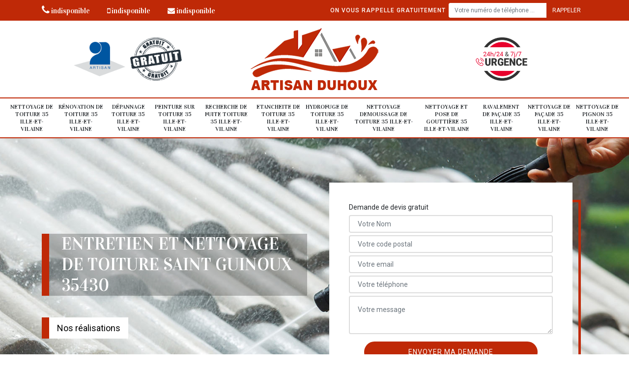

--- FILE ---
content_type: text/html; charset=UTF-8
request_url: https://www.nettoyage-toiture-35.fr/nettoyage-toiture-saint-guinoux-35430
body_size: 4661
content:
<!DOCTYPE html>
<html dir="ltr" lang="fr-FR">
<head>
		<meta charset="UTF-8" />
    <meta name=viewport content="width=device-width, initial-scale=1.0, minimum-scale=1.0 maximum-scale=1.0">
    <meta http-equiv="content-type" content="text/html; charset=UTF-8" >
    <title>Nettoyage de toiture à Saint Guinoux 35430 Tél: 02.52.56.61.69</title>
        <meta name="description" content="Entretenez votre toiture en réalisant un nettoyage de toiture à Saint Guinoux 35430. Demandez des conseils à notre professionnel pour la réalisation de votre projet. ">        
    <link rel="shortcut icon" href="/skins/default/images/favicon.ico" type="image/x-icon">
	<link rel="icon" href="/skins/default/images/favicon.ico" type="image/x-icon">
    <link href="/skins/default/css/bootstrap.min.css" rel="stylesheet" type="text/css"/>
    <link href="https://fonts.googleapis.com/css2?family=Vidaloka&family=Roboto:wght@400;500&display=swap" rel="stylesheet">
    <link href="/skins/default/css/style.css" rel="stylesheet" type="text/css"/>
    <script src="/js/jquery-3.6.0.min.js"></script>
    <script src="/js/scripts.js"></script>
</head>
<body class="Desktop ville">
    
    <header id="header"><div class="topNavigation"><div class="container"><div class="d-flex align-items-center justify-content-between"><div class="telcontact"><a href="tel:indisponible"><i class="icon icon-phone"></i> indisponible</a><a href="tel:indisponible"><i class="icon icon-mobile"></i> indisponible</a><a href="mailto:indisponible"><i class="icon icon-envelope"></i> indisponible</a></div><div class="rappel-top d-none d-md-flex align-items-center"><strong>On vous rappelle gratuitement</strong><form action="/message.php" method="post" id="rappel_immediat"><input type="text" name="mail" id="mail2" value=""><input type="hidden" name="type" value="rappel"><input type="text" name="numtel" required="" placeholder="Votre numéro de téléphone ..." class="form-control"><input type="submit" name="OK" value="RAPPELER" class="btn btn-submit"></form></div></div></div></div><div class="middleNavigation"><div class="container text-center"><div class="row align-items-center"><div id="noMobile" class="col-md-4"><div class="logo_ql"><img loading="lazy" src="/skins/default/images/img/artisan.png" alt="Artisan"><img loading="lazy" src="/skins/default/images/img/devis-logo.png" alt="Devis gratuit"></div></div><div class="col-6 col-md-4"><a href="/" title="Artisan DUHOUX  nettoyage 35" class="logo"><img loading="lazy" src="/skins/default/images/logo.png" alt="Artisan DUHOUX  nettoyage 35"></a></div><div id="noMobile" class="col-md-4"><div class="logo_ql"><img loading="lazy" src="/skins/default/images/img/urgence-logo.png" alt="Urgence toiture"></div></div></div></div></div><div class="botNavigation" ><div class="container"><nav class="nav"><ul class="nav-list"><li class="nav-item"><a href="/">Nettoyage de toiture 35 Ille-et-Vilaine</a></li><li class="nav-item"><a href="renovation-toiture-ille-et-vilaine-35">Rénovation de toiture 35 Ille-et-Vilaine</a></li><li class="nav-item"><a href="depannage-toiture-ille-et-vilaine-35">Dépannage toiture 35 Ille-et-Vilaine</a></li><li class="nav-item"><a href="peinture-toiture-ille-et-vilaine-35">Peinture sur toiture 35 Ille-et-Vilaine</a></li><li class="nav-item"><a href="recherche-fuite-toiture-ille-et-vilaine-35">Recherche de fuite toiture 35 Ille-et-Vilaine</a></li><li class="nav-item"><a href="etancheite-toiture-ille-et-vilaine-35">Etancheite de toiture 35 Ille-et-Vilaine</a></li><li class="nav-item"><a href="hydrofuge-toiture-ille-et-vilaine-35">Hydrofuge de toiture 35 Ille-et-Vilaine</a></li><li class="nav-item"><a href="nettoyage-demoussage-toiture-ille-et-vilaine-35">Nettoyage Demoussage de Toiture 35 Ille-et-Vilaine</a></li><li class="nav-item"><a href="nettoyage-pose-gouttiere-ille-et-vilaine-35">Nettoyage et pose de gouttière 35 Ille-et-Vilaine</a></li><li class="nav-item"><a href="ravalement-facade-ille-et-vilaine-35">Ravalement de façade 35 Ille-et-Vilaine</a></li><li class="nav-item"><a href="nettoyage-facade-ille-et-vilaine-35">Nettoyage de façade 35 Ille-et-Vilaine</a></li><li class="nav-item"><a href="nettoyage-pignon-ille-et-vilaine-35">Nettoyage de pignon 35 Ille-et-Vilaine</a></li></ul></nav></div></div></header>
    <div class="homeslider"><div class="sliderImg"><div class="fullscreen" style="background-image: url(/skins/default/images/img/bg-40.jpg);"></div></div><div class="container"><div class="row d-flex align-items-center"><div class="col-md-6"><div class="captionSlider d-flex align-items-end"><h1>Entretien et nettoyage de toiture Saint Guinoux 35430</h1></div><div class="btn-rea"><a href="/realisations">Nos réalisations</a></div></div><div id="noMobile" class="col-md-6"><div class="Devisgratuit d-flex align-items-center"><div class="col-12"><div class="item-devis"><span>Demande de devis gratuit</span><form action="/message.php" method="post" id="FormDevis"><input type="text" name="mail" id="mail" value=""><input type="text" name="nom" required="" class="form-control" placeholder="Votre Nom"><input type="text" name="code_postal" required="" class="form-control" placeholder="Votre code postal"><div class="inline-b"><input type="text" name="email" required="" class="form-control" placeholder="Votre email"><input type="text" name="telephone" required="" class="form-control" placeholder="Votre téléphone"></div><textarea name="message" required="" class="form-control" placeholder="Votre message"></textarea><input type="submit" value="Envoyer ma demande" class="btn btn-devis"></form></div></div></div></div></div></div></div><div id="noDesktop" class="container"><div class="Devisgratuit"><span>Devis gratuit</span><form action="/message.php" method="post" id="FormDevis"><input type="text" name="mail" id="mail" value=""><input type="text" name="nom" required="" class="form-control" placeholder="Votre Nom"><input type="text" name="code_postal" required="" class="form-control" placeholder="Votre code postal"><input type="text" name="email" required="" class="form-control" placeholder="Votre email"><input type="text" name="telephone" required="" class="form-control" placeholder="Votre téléphone"><textarea name="message" required="" class="form-control" placeholder="Votre message"></textarea><input type="submit" value="Envoyer ma demande" class="btn btn-devis"></form></div><div class="rappel-top"><strong>On vous rappelle gratuitement</strong><form action="/message.php" method="post" id="rappel_immediat"><input type="text" name="mail" id="mail2" value=""><input type="hidden" name="type" value="rappel"><input type="text" name="numtel" required="" placeholder="Votre numéro de téléphone ..." class="form-control"><input type="submit" name="OK" value="RAPPELER" class="btn btn-submit"></form></div><div class="logo_ql"><img loading="lazy" src="/skins/default/images/img/artisan.png" alt="Artisan"><img loading="lazy" src="/skins/default/images/img/devis-logo.png" alt="Devis gratuit"><img loading="lazy" src="/skins/default/images/img/artisan-pacifica.png" alt="Devis gratuit"><img loading="lazy" src="/skins/default/images/img/garantie-decennale.png" alt="Garantie D"><img loading="lazy" src="/skins/default/images/img/urgence-logo.png" alt="Urgence toiture"></div></div><div class="categories"><div id="carousel-cat" class="carousel-cat"></div></div><div class="Contenu"><div class="container"><div class="corps"><div class="row"><div id="noMobile" class="col-md-4"><div class="mainright"><div class="Devisgratuit"><span>Devis gratuit</span><form action="/message.php" method="post" id="FormDevis"><input type="text" name="mail" id="mail" value=""><input type="text" name="nom" required="" class="form-control" placeholder="Votre Nom"><input type="text" name="code_postal" required="" class="form-control" placeholder="Votre code postal"><input type="text" name="email" required="" class="form-control" placeholder="Votre email"><input type="text" name="telephone" required="" class="form-control" placeholder="Votre téléphone"><textarea name="message" required="" class="form-control" placeholder="Votre message"></textarea><input type="submit" value="Envoyer ma demande" class="btn btn-devis"></form></div><div class="engagement"><p style="background-image: url('/skins/default/images/img/engagement.jpg');"><span>Nos engagements</span></p><ul class="list-eng"><li>Devis et déplacement gratuits</li><li>Sans engagement</li><li>Artisan passionné</li><li>Prix imbattable</li><li>Travail de qualité</li></ul></div><div class="contact-tel"><div class="tel-block"><div class="tel-fixe"><span><i class="icon icon-phone"></i></span><p>indisponible</p></div><div class="tel-portable"><span><i class="icon icon-mobile"></i></span><p>indisponible</p></div></div><div class="contact-text"><span>Contactez-nous</span></div></div><div class="list-services"><span>Nos services</span><ul class="item-serv"></ul></div><div class="MapRight"><span>Nous localiser</span><span>Nettoyage de toiture   Saint Guinoux</span><br/>indisponible<div id="Map"></div></div><div class="intervention-block-right"><div class="text-center"><img loading="lazy" src="/skins/default/images/img/urgence-logo.png" alt="Devis gratuit"/></div><div class="text-intervention text-center"><span>NOUS INTERVENONS 7j/7 et 24h/24</span><p>En cas d’urgence, nous intervenons dans l’immédiat, n’hésitez pas à nous contacter via le formulaire ou à nous appeler.</p></div></div></div></div><div class="col-md-8"><div class="main"><section class="sect5"><div class="block-middle"><h2> Nettoyage de toiture : confiez les travaux à Artisan DUHOUX  nettoyage 35, une entreprise de toiture à Saint Guinoux !</h2><p>Faire appel à un professionnel est recommandé pour un nettoyage de toiture. Cette occasion doit être profitée pour vérifier l’état général de la couverture. Vous pourrez procéder à des réparations éventuelles. En général, un nettoyage est accompagné d’un démoussage et d’une application hydrofuge. Toutes les opérations visent à garder la toiture en bon état et préserver son étanchéité. Pour un nettoyage dans les règles, il est recommandé de faire appel à un professionnel. À Saint Guinoux, Artisan DUHOUX  nettoyage 35 est une entreprise professionnel en travaux de toiture à contacter si vous êtes à Saint Guinoux. 
</p></div><hr><div class="row justify-content-center"><div class="col-md-4"><div class="imgbg" style="background-image: url('/photos/5263651-nettoyage-de-toiture-1.jpg');"></div></div><div class="col-md-8"><h2>Pourquoi nettoyer une toiture ?</h2><p>Le nettoyage de toiture est l’un des travaux d’entretien à effectuer régulièrement. Au moins, le nettoyage de toiture doit se faire une fois par an. Lors de cette opération, il faut profiter pour vérifier l’état général de la toiture pour procéder à des réparations éventuelles. Ce nettoyage va permettre d’enlever les dépôts de feuilles, de mousses qui peuvent couvrir la toiture. Pour un nettoyage de la toiture dans les règles, il est recommandé de faire appel à un professionnel. Artisan DUHOUX  nettoyage 35 est un couvreur à qui vous pourrez vous adresser pour un nettoyage de toiture. Demandez-lui un devis de votre projet.

</p></div></div><hr><div class="row justify-content-center"><div class="col-md-4"><div class="imgbg" style="background-image: url('/photos/5263651-nettoyage-de-toiture-2.jpg');"></div></div><div class="col-md-8"><h2>Un professionnel est recommandé pour un nettoyage de toiture dans les règles.  </h2><p>Si après une vérification de la toiture, vous estimez qu’il est temps de la nettoyer, vous pourrez faire appel à un professionnel. Un nettoyage de toiture est un travail en hauteur, il est conseillé de confier à un professionnel lune telle mission. Une expérience est nécessaire, car il faut intervenir avec précaution pour ne pas abîmer la toiture. Aussi est-il recommandé de faire appel à un professionnel pour un nettoyage de toiture dans les règles. Contactez Artisan DUHOUX  nettoyage 35, un professionnel en nettoyage de toiture si vous êtes à Saint Guinoux ! 
</p></div></div><hr><div class="row justify-content-center"><div class="col-md-4"><div class="imgbg" style="background-image: url('/photos/5263651-nettoyage-de-toiture-3.jpg');"></div></div><div class="col-md-8"><h2>Nettoyage de toiture : quels bénéfices en tirer ?</h2><p>Pour garder sa toiture en bon état, le nettoyage est une opération régulière à effectuer. Des débris de feuilles, de la mousse peut s’accumuler sur une toiture. Ces saletés peuvent endommager la toiture en créant des fissures et en retenant l’humidité. Des infiltrations d’eau peuvent se créer au niveau de votre toiture. Si vous nettoyez régulièrement votre toiture, vous pourrez rallonger sa durée de vie. Vous éviterez la rénovation prématurée de votre couverture. Pour un nettoyage de toiture dans les normes, fiez-vous à Artisan DUHOUX  nettoyage 35, un couvreur de bonne notoriété à Saint Guinoux !
</p></div></div><hr><div class="row justify-content-center"><div class="col-md-4"><div class="imgbg" style="background-image: url('/photos/5263651-nettoyage-de-toiture-4.jpg');"></div></div><div class="col-md-8"><h2> Améliorez l’attrait de votre toiture en la nettoyant régulièrement !</h2><p>Un nettoyage de toiture vise deux objectifs. C’est une opération qui permet de la garder ne bon état et de rallonger sa durée de vie. Vous éviterez sa rénovation prématurée. Un nettoyage permet aussi de donner une belle allure à la toiture et à la maison en général. Si vous laissez votre toiture couverte de saletés, cela donne une mauvaise impression. Pour une toiture en bon état, adressez-vous à Artisan DUHOUX  nettoyage 35, un artisan couvreur à Saint Guinoux si vous y résidez. Appelez-le pour plus de précisions.
</p></div></div><hr><div class="row justify-content-center"><div class="col-md-4"><div class="imgbg" style="background-image: url('/photos/5263651-nettoyage-de-toiture-5.jpg');"></div></div><div class="col-md-8"><h2>Est-il possible de nettoyer soi-même sa toiture ?</h2><p>Si vous envisagez de nettoyer vous-même le nettoyage de votre toiture, vous pourrez l’effectuer si vous avez les conditions physiques pour travailler en hauteur. Vous devez aussi disposer des moyens matériels pour un nettoyage efficace. Pour un nettoyage de toiture dans les normes, il est recommandé de confier à un professionnel le nettoyage de toiture. Artisan DUHOUX  nettoyage 35 est un artisan couvreur à qui vous pouvez vous adresser si vous êtes à Saint Guinoux. Contactez-le pour plus de détails et demandez-lui un devis. 
</p></div></div><hr><div class="row justify-content-center"><div class="col-md-4"><div class="imgbg" style="background-image: url('/photos/5263651-nettoyage-de-toiture-6.jpg');"></div></div><div class="col-md-8"><h2>Avec Artisan DUHOUX  nettoyage 35, le nettoyage de toiture est à tarifs pas chers.</h2><p>Si vous recherchez un professionnel qui réalise des travaux de nettoyage à tarif pas chers, il est conseillé de vous adresser à Artisan DUHOUX  nettoyage 35. C’est un professionnel qui a une grande expérience en nettoyage et démoussage de toiture. À Saint Guinoux, les propriétaires s’adressent de préférence à Artisan DUHOUX  nettoyage 35 pour ce genre de travaux. Ses conditions tarifaires sont très accessibles. Vous aussi, ne cherchez plus ailleurs. Contactez-le et demandez-lui un devis pour le nettoyage de votre toiture. Demandez — lui un devis. 
</p></div></div><hr><div class="row justify-content-center"><div class="col-md-4"><div class="imgbg" style="background-image: url('/photos/5263651-nettoyage-de-toiture-7.jpg');"></div></div><div class="col-md-8"><h2>Nettoyage et démoussage de toiture : confiez les travaux à Artisan DUHOUX  nettoyage 35 !</h2><p>Après un nettoyage de toiture, il est généralement requis d’appliquer un produit antimousse à une toiture en tuiles ou en ardoise. Si vous avez un projet de nettoyage de toiture en vue, il vous est recommandé de vous adresser à Artisan DUHOUX  nettoyage 35. C’est un couvreur professionnel qui est en mesure de réaliser une prestation à la hauteur de vos attentes. Il est aussi connu pour ses tarifs des plus abordables du marché. Pour plus de détails, contactez-le si vous êtes à Saint Guinoux.  
</p></div></div><hr><div class="row justify-content-center"><div class="col-md-4"><div class="imgbg" style="background-image: url('/photos/5263651-nettoyage-de-toiture-8.jpg');"></div></div><div class="col-md-8"><h2>Nettoyage de toiture à tarifs abordables : fiez-vous à l’artisan Artisan DUHOUX  nettoyage 35 ! </h2><p>L’artisan couvreur Artisan DUHOUX  nettoyage 35 a une bonne réputation en matière de travaux de toiture. Avec son expérience de plusieurs années, il est en mesure de vous réaliser une prestation de qualité. A Saint Guinoux, les propriétaires les plus exigeants lui font confiance et font appel à ses services. Si vous avez un projet de nettoyage de toiture, il est le professionnel indiqué pour vous. Contactez-le pour de plus amples informations si vous êtes à Saint Guinoux. Demandez-lui un devis de nettoyage de votre toiture. 
</p></div></div></section></div></div></div></div></div></div><div class="serv_content"><div class="container"><div class="Services"><span class="Titre"><span>Autres services</span></span><ul class="Liens"><li><a href="/renovation-toiture-saint-guinoux-35430">Rénovation de toiture Saint Guinoux 35430</a></li><li><a href="/depannage-toiture-saint-guinoux-35430">Dépannage toiture Saint Guinoux 35430</a></li><li><a href="/peinture-toiture-saint-guinoux-35430">Peinture sur toiture Saint Guinoux 35430</a></li><li><a href="/recherche-fuite-toiture-saint-guinoux-35430">Recherche de fuite toiture Saint Guinoux 35430</a></li><li><a href="/etancheite-toiture-saint-guinoux-35430">Etancheite de toiture Saint Guinoux 35430</a></li><li><a href="/hydrofuge-toiture-saint-guinoux-35430">Hydrofuge de toiture Saint Guinoux 35430</a></li><li><a href="/nettoyage-demoussage-toiture-saint-guinoux-35430">Nettoyage Demoussage de Toiture Saint Guinoux 35430</a></li><li><a href="/nettoyage-pose-gouttiere-saint-guinoux-35430">Nettoyage et pose de gouttière Saint Guinoux 35430</a></li><li><a href="/ravalement-facade-saint-guinoux-35430">Ravalement de façade Saint Guinoux 35430</a></li><li><a href="/nettoyage-facade-saint-guinoux-35430">Nettoyage de façade Saint Guinoux 35430</a></li><li><a href="/nettoyage-pignon-saint-guinoux-35430">Nettoyage de pignon Saint Guinoux 35430</a></li></ul></div></div></div>
    <footer id="footer"><div class="container"><div class="d-md-flex justify-content-between align-items-center"><div><p class="adresse">indisponible</p><p class="tel"><a href="tel:indisponible"><i class="icon icon-phone"></i> indisponible</a><span>/</span><a href="tel:indisponible"><i class="icon icon-mobile"></i> indisponible</a><span>/</span><a href="mailto:indisponible">indisponible</a></p></div><p class="copyright">©2022 - 2026 Tout droit réservé - <a href="/mentions-legales" title="Mentions légales">Mentions légales</a></p></div></div></footer>
</body>


<script src="skins/default/js/slick.min.js"></script>

<script src="/js/swipebox/src/js/jquery.swipebox.min.js"></script>
<link href="/js/swipebox/src/css/swipebox.min.css" rel="stylesheet" type="text/css"/>


<script type="text/javascript">		
		var Support = 'Desktop';
		$(document).ready(function(){
    		// Js lancés une fois la page chargée
    		    		$( '.swipebox' ).swipebox();
    		    	
    		          initAnalytics('_');
    		
        // Append the mobile icon nav
        $('.middleNavigation').find('.row').append($('<div class="nav-mobile">Menu</div>'));
        $('.nav-item').has('ul').prepend('<span class="nav-click"><i class="nav-arrow"></i></span>');
        $('.nav-mobile').click(function(){
            $('.nav-list').toggle();
        });
        $('.nav-list').on('click', '.nav-click', function(){
            $(this).siblings('.nav-submenu').toggle();
            $(this).children('.nav-arrow').toggleClass('nav-rotate');
            
        });
		
        $('.sliderImg').slick({
            arrows:false,
            fade:true,
            speed:800,
            autoplay: true,
            autoplaySpeed: 3000
        });
        $('#carousel-cat').slick({
            arrows:false,
            speed:800,
            autoplay: true,
            slidesToShow: 6,
            slidesToScroll: 1,
            autoplaySpeed: 3000
        });

        //Map
        
		});
	</script>

<link rel="stylesheet" href="/js/leaflet/leaflet.css" />
<script src="/js/leaflet/leaflet.js"></script>
<script src="/js/map.js"></script>
<script>initMap('France',16);</script>
</html>


--- FILE ---
content_type: text/html; charset=UTF-8
request_url: https://www.nettoyage-toiture-35.fr/ajax.php
body_size: -528
content:
{"code_google_tags":"","code_analytics":"G-9MC3ZRPHCB","RGPD":null,"dbg":["Erreur  n'est pas reconnu."]}